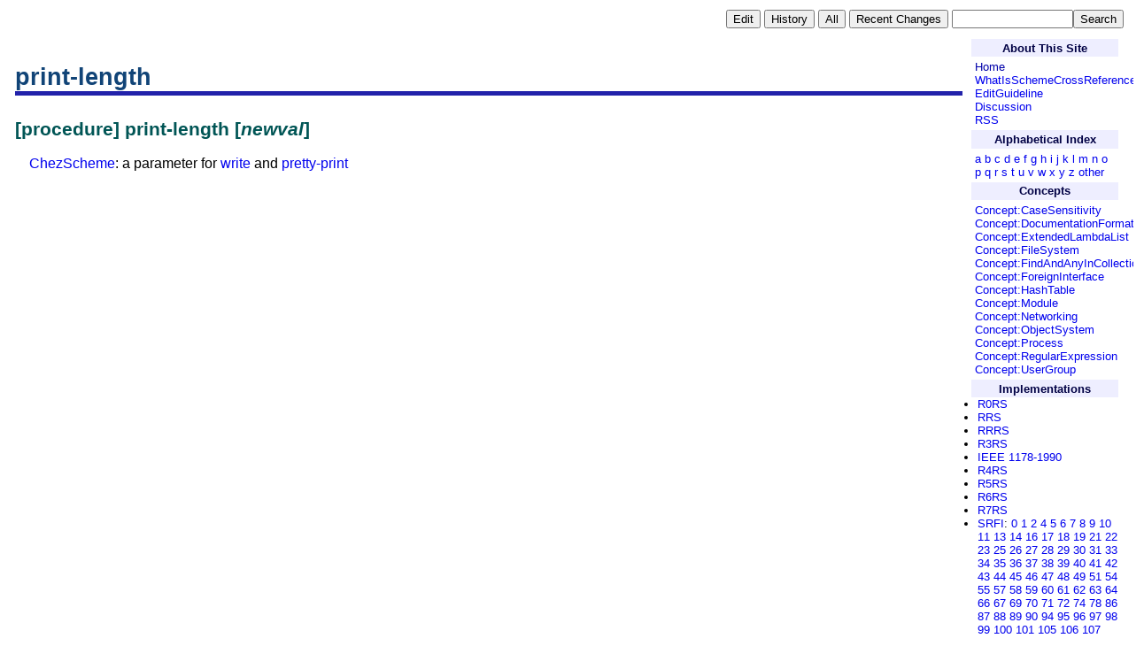

--- FILE ---
content_type: text/html; charset=utf-8
request_url: http://practical-scheme.net/wiliki/schemexref.cgi?print-length
body_size: 3315
content:
<!DOCTYPE HTML PUBLIC "-//W3C//DTD HTML 4.01 Transitional//EN"
       "http://www.w3.org/TR/html4/loose.dtd">
<html><head><title>print-length</title
><base href="http://practical-scheme.net/wiliki/schemexref.cgi" /><link rel="alternate" type="application/rss+xml" title="RSS" href="http://practical-scheme.net/wiliki/schemexref.cgi?c=rss" /><meta property="og:title" content="print-length" /><meta property="og:url" content="http://practical-scheme.net/wiliki/schemexref.cgi" /><meta property="og:type" content="website" /><meta property="og:description" content="A Wiki site to create a cross reference of the programming language Scheme" /><link rel="stylesheet" href="wiliki-xref.css" type="text/css" /></head
><body><div style="font-size:80%" align="right"><table><tr><td><form method="POST" action="schemexref.cgi" style="margin:0pt; padding:0pt"><input type="hidden" name="p" value="print-length" /><input type="hidden" name="c" value="e" /><input type="submit" class="navi-button" value="Edit" /></form
></td
><td><form method="POST" action="schemexref.cgi" style="margin:0pt; padding:0pt"><input type="hidden" name="p" value="print-length" /><input type="hidden" name="c" value="h" /><input type="submit" class="navi-button" value="History" /></form
></td
><td><form method="POST" action="schemexref.cgi" style="margin:0pt; padding:0pt"><input type="hidden" name="c" value="a" /><input type="submit" class="navi-button" value="All" /></form
></td
><td><form method="POST" action="schemexref.cgi" style="margin:0pt; padding:0pt"><input type="hidden" name="c" value="r" /><input type="submit" class="navi-button" value="Recent Changes" /></form
></td
><td><form method="POST" action="schemexref.cgi" style="margin:0pt; padding:0pt"><input type="hidden" name="c" value="s" /><input type="text" name="key" size="15" class="search-box" /><input type="submit" name="search" value="Search" class="navi-button" /></form
></td
></tr
></table
></div
><table border="0" cellspacing="8" width="100%" class="content-table"><tr><td valign="top"><h1>print-length</h1
><h2 id="H-1tqnvmj">[procedure] print-length [<em>newval</em
>]
</h2
><p><a href="schemexref.cgi?ChezScheme">ChezScheme</a
>: a parameter for <a href="schemexref.cgi?write">write</a
> and <a href="schemexref.cgi?pretty-print">pretty-print</a
>
</p
><div style="text-align: right; padding-top: 20px; padding-right: 20px;"></div
></td
><td class="menu-strip" valign="top"><h2 id="H-1trsa6h">About This Site
</h2
><p><a href="">Home</a
><br />
<a href="schemexref.cgi?WhatIsSchemeCrossReference">WhatIsSchemeCrossReference</a
><br />
<a href="schemexref.cgi?EditGuideline">EditGuideline</a
><br />
<a href="schemexref.cgi?Discussion">Discussion</a
><br />
<a href="?c=rss">RSS</a
><br />
</p
><h2 id="H-36pk8d">Alphabetical Index
</h2
><p><a href="?Index:a">a</a
>
<a href="?Index:b">b</a
>
<a href="?Index:c">c</a
>
<a href="?Index:d">d</a
>
<a href="?Index:e">e</a
>
<a href="?Index:f">f</a
>
<a href="?Index:g">g</a
>
<a href="?Index:h">h</a
>
<a href="?Index:i">i</a
>
<a href="?Index:j">j</a
>
<a href="?Index:k">k</a
>
<a href="?Index:l">l</a
>
<a href="?Index:m">m</a
>
<a href="?Index:n">n</a
>
<a href="?Index:o">o</a
>
<a href="?Index:p">p</a
>
<a href="?Index:q">q</a
>
<a href="?Index:r">r</a
>
<a href="?Index:s">s</a
>
<a href="?Index:t">t</a
>
<a href="?Index:u">u</a
>
<a href="?Index:v">v</a
>
<a href="?Index:w">w</a
>
<a href="?Index:x">x</a
>
<a href="?Index:y">y</a
>
<a href="?Index:z">z</a
>
<a href="?Index:punctuation">other</a
>
</p
><h2 id="H-18mner6">Concepts
</h2
><p><a href="schemexref.cgi?Concept%3ACaseSensitivity">Concept:CaseSensitivity</a
> <a href="schemexref.cgi?Concept%3ADocumentationFormat">Concept:DocumentationFormat</a
> <a href="schemexref.cgi?Concept%3AExtendedLambdaList">Concept:ExtendedLambdaList</a
> <a href="schemexref.cgi?Concept%3AFileSystem">Concept:FileSystem</a
> <a href="schemexref.cgi?Concept%3AFindAndAnyInCollection">Concept:FindAndAnyInCollection</a
> <a href="schemexref.cgi?Concept%3AForeignInterface">Concept:ForeignInterface</a
> <a href="schemexref.cgi?Concept%3AHashTable">Concept:HashTable</a
> <a href="schemexref.cgi?Concept%3AModule">Concept:Module</a
> <a href="schemexref.cgi?Concept%3ANetworking">Concept:Networking</a
> <a href="schemexref.cgi?Concept%3AObjectSystem">Concept:ObjectSystem</a
> <a href="schemexref.cgi?Concept%3AProcess">Concept:Process</a
> <a href="schemexref.cgi?Concept%3ARegularExpression">Concept:RegularExpression</a
> <a href="schemexref.cgi?Concept%3AUserGroup">Concept:UserGroup</a
>
</p
><h2 id="H-1mac934">Implementations
</h2
><ul><li><a href="schemexref.cgi?R0RS">R0RS</a
>
</li
><li><a href="schemexref.cgi?RRS">RRS</a
>
</li
><li><a href="schemexref.cgi?RRRS">RRRS</a
>
</li
><li><a href="schemexref.cgi?R3RS">R3RS</a
>
</li
><li><a href="schemexref.cgi?IEEE%201178-1990">IEEE 1178-1990</a
>
</li
><li><a href="schemexref.cgi?R4RS">R4RS</a
>
</li
><li><a href="schemexref.cgi?R5RS">R5RS</a
>
</li
><li><a href="schemexref.cgi?R6RS">R6RS</a
>
</li
><li><a href="schemexref.cgi?R7RS">R7RS</a
>
</li
><li><a href="schemexref.cgi?SRFI">SRFI</a
>: <span><a href="schemexref.cgi?SRFI-0">0</a
> <a href="schemexref.cgi?SRFI-1">1</a
> <a href="schemexref.cgi?SRFI-2">2</a
> <a href="schemexref.cgi?SRFI-4">4</a
> <a href="schemexref.cgi?SRFI-5">5</a
> <a href="schemexref.cgi?SRFI-6">6</a
> <a href="schemexref.cgi?SRFI-7">7</a
> <a href="schemexref.cgi?SRFI-8">8</a
> <a href="schemexref.cgi?SRFI-9">9</a
> <a href="schemexref.cgi?SRFI-10">10</a
> <a href="schemexref.cgi?SRFI-11">11</a
> <a href="schemexref.cgi?SRFI-13">13</a
> <a href="schemexref.cgi?SRFI-14">14</a
> <a href="schemexref.cgi?SRFI-16">16</a
> <a href="schemexref.cgi?SRFI-17">17</a
> <a href="schemexref.cgi?SRFI-18">18</a
> <a href="schemexref.cgi?SRFI-19">19</a
> <a href="schemexref.cgi?SRFI-21">21</a
> <a href="schemexref.cgi?SRFI-22">22</a
> <a href="schemexref.cgi?SRFI-23">23</a
> <a href="schemexref.cgi?SRFI-25">25</a
> <a href="schemexref.cgi?SRFI-26">26</a
> <a href="schemexref.cgi?SRFI-27">27</a
> <a href="schemexref.cgi?SRFI-28">28</a
> <a href="schemexref.cgi?SRFI-29">29</a
> <a href="schemexref.cgi?SRFI-30">30</a
> <a href="schemexref.cgi?SRFI-31">31</a
> <a href="schemexref.cgi?SRFI-33">33</a
> <a href="schemexref.cgi?SRFI-34">34</a
> <a href="schemexref.cgi?SRFI-35">35</a
> <a href="schemexref.cgi?SRFI-36">36</a
> <a href="schemexref.cgi?SRFI-37">37</a
> <a href="schemexref.cgi?SRFI-38">38</a
> <a href="schemexref.cgi?SRFI-39">39</a
> <a href="schemexref.cgi?SRFI-40">40</a
> <a href="schemexref.cgi?SRFI-41">41</a
> <a href="schemexref.cgi?SRFI-42">42</a
> <a href="schemexref.cgi?SRFI-43">43</a
> <a href="schemexref.cgi?SRFI-44">44</a
> <a href="schemexref.cgi?SRFI-45">45</a
> <a href="schemexref.cgi?SRFI-46">46</a
> <a href="schemexref.cgi?SRFI-47">47</a
> <a href="schemexref.cgi?SRFI-48">48</a
> <a href="schemexref.cgi?SRFI-49">49</a
> <a href="schemexref.cgi?SRFI-51">51</a
> <a href="schemexref.cgi?SRFI-54">54</a
> <a href="schemexref.cgi?SRFI-55">55</a
> <a href="schemexref.cgi?SRFI-57">57</a
> <a href="schemexref.cgi?SRFI-58">58</a
> <a href="schemexref.cgi?SRFI-59">59</a
> <a href="schemexref.cgi?SRFI-60">60</a
> <a href="schemexref.cgi?SRFI-61">61</a
> <a href="schemexref.cgi?SRFI-62">62</a
> <a href="schemexref.cgi?SRFI-63">63</a
> <a href="schemexref.cgi?SRFI-64">64</a
> <a href="schemexref.cgi?SRFI-66">66</a
> <a href="schemexref.cgi?SRFI-67">67</a
> <a href="schemexref.cgi?SRFI-69">69</a
> <a href="schemexref.cgi?SRFI-70">70</a
> <a href="schemexref.cgi?SRFI-71">71</a
> <a href="schemexref.cgi?SRFI-72">72</a
> <a href="schemexref.cgi?SRFI-74">74</a
> <a href="schemexref.cgi?SRFI-78">78</a
> <a href="schemexref.cgi?SRFI-86">86</a
> <a href="schemexref.cgi?SRFI-87">87</a
> <a href="schemexref.cgi?SRFI-88">88</a
> <a href="schemexref.cgi?SRFI-89">89</a
> <a href="schemexref.cgi?SRFI-90">90</a
> <a href="schemexref.cgi?SRFI-94">94</a
> <a href="schemexref.cgi?SRFI-95">95</a
> <a href="schemexref.cgi?SRFI-96">96</a
> <a href="schemexref.cgi?SRFI-97">97</a
> <a href="schemexref.cgi?SRFI-98">98</a
> <a href="schemexref.cgi?SRFI-99">99</a
> <a href="schemexref.cgi?SRFI-100">100</a
> <a href="schemexref.cgi?SRFI-101">101</a
> <a href="schemexref.cgi?SRFI-105">105</a
> <a href="schemexref.cgi?SRFI-106">106</a
> <a href="schemexref.cgi?SRFI-107">107</a
> <a href="schemexref.cgi?SRFI-108">108</a
> <a href="schemexref.cgi?SRFI-109">109</a
> <a href="schemexref.cgi?SRFI-110">110</a
> <a href="schemexref.cgi?SRFI-111">111</a
> <a href="schemexref.cgi?SRFI-112">112</a
> <a href="schemexref.cgi?SRFI-113">113</a
> <a href="schemexref.cgi?SRFI-114">114</a
> <a href="schemexref.cgi?SRFI-115">115</a
> <a href="schemexref.cgi?SRFI-116">116</a
> <a href="schemexref.cgi?SRFI-117">117</a
> <a href="schemexref.cgi?SRFI-118">118</a
> <a href="schemexref.cgi?SRFI-119">119</a
> <a href="schemexref.cgi?SRFI-120">120</a
> <a href="schemexref.cgi?SRFI-121">121</a
> <a href="schemexref.cgi?SRFI-122">122</a
> <a href="schemexref.cgi?SRFI-123">123</a
> <a href="schemexref.cgi?SRFI-124">124</a
> <a href="schemexref.cgi?SRFI-125">125</a
> <a href="schemexref.cgi?SRFI-126">126</a
> <a href="schemexref.cgi?SRFI-127">127</a
> <a href="schemexref.cgi?SRFI-128">128</a
> <a href="schemexref.cgi?SRFI-129">129</a
> <a href="schemexref.cgi?SRFI-130">130</a
> <a href="schemexref.cgi?SRFI-131">131</a
> <a href="schemexref.cgi?SRFI-132">132</a
> <a href="schemexref.cgi?SRFI-133">133</a
> <a href="schemexref.cgi?SRFI-134">134</a
> <a href="schemexref.cgi?SRFI-135">135</a
> <a href="schemexref.cgi?SRFI-136">136</a
> <a href="schemexref.cgi?SRFI-137">137</a
> <a href="schemexref.cgi?SRFI-138">138</a
> <a href="schemexref.cgi?SRFI-139">139</a
> <a href="schemexref.cgi?SRFI-140">140</a
> <a href="schemexref.cgi?SRFI-141">141</a
> <a href="schemexref.cgi?SRFI-143">143</a
> <a href="schemexref.cgi?SRFI-144">144</a
> <a href="schemexref.cgi?SRFI-145">145</a
> <a href="schemexref.cgi?SRFI-146">146</a
> <a href="schemexref.cgi?SRFI-147">147</a
> <a href="schemexref.cgi?SRFI-148">148</a
> <a href="schemexref.cgi?SRFI-149">149</a
> <a href="schemexref.cgi?SRFI-150">150</a
> <a href="schemexref.cgi?SRFI-151">151</a
> <a href="schemexref.cgi?SRFI-152">152</a
> <a href="schemexref.cgi?SRFI-154">154</a
> <a href="schemexref.cgi?SRFI-155">155</a
> <a href="schemexref.cgi?SRFI-156">156</a
> <a href="schemexref.cgi?SRFI-157">157</a
> <a href="schemexref.cgi?SRFI-158">158</a
> <a href="schemexref.cgi?SRFI-159">159</a
> <a href="schemexref.cgi?SRFI-160">160</a
> <a href="schemexref.cgi?SRFI-161">161</a
> <a href="schemexref.cgi?SRFI-162">162</a
> <a href="schemexref.cgi?SRFI-163">163</a
> <a href="schemexref.cgi?SRFI-164">164</a
> <a href="schemexref.cgi?SRFI-165">165</a
> <a href="schemexref.cgi?SRFI-166">166</a
> <a href="schemexref.cgi?SRFI-167">167</a
> <a href="schemexref.cgi?SRFI-168">168</a
> <a href="schemexref.cgi?SRFI-169">169</a
> <a href="schemexref.cgi?SRFI-170">170</a
> <a href="schemexref.cgi?SRFI-171">171</a
> <a href="schemexref.cgi?SRFI-172">172</a
> <a href="schemexref.cgi?SRFI-173">173</a
> <a href="schemexref.cgi?SRFI-174">174</a
> <a href="schemexref.cgi?SRFI-175">175</a
> <a href="schemexref.cgi?SRFI-176">176</a
> <a href="schemexref.cgi?SRFI-178">178</a
> <a href="schemexref.cgi?SRFI-179">179</a
> <a href="schemexref.cgi?SRFI-180">180</a
> <a href="schemexref.cgi?SRFI-181">181</a
> <a href="schemexref.cgi?SRFI-185">185</a
> <a href="schemexref.cgi?SRFI-186">186</a
> <a href="schemexref.cgi?SRFI-188">188</a
> <a href="schemexref.cgi?SRFI-189">189</a
> <a href="schemexref.cgi?SRFI-190">190</a
> <a href="schemexref.cgi?SRFI-192">192</a
> <a href="schemexref.cgi?SRFI-193">193</a
> <a href="schemexref.cgi?SRFI-194">194</a
> <a href="schemexref.cgi?SRFI-195">195</a
> <a href="schemexref.cgi?SRFI-196">196</a
> <a href="schemexref.cgi?SRFI-197">197</a
> <a href="schemexref.cgi?SRFI-203">203</a
> <a href="schemexref.cgi?SRFI-206">206</a
> <a href="schemexref.cgi?SRFI-207">207</a
> <a href="schemexref.cgi?SRFI-208">208</a
> <a href="schemexref.cgi?SRFI-209">209</a
> <a href="schemexref.cgi?SRFI-210">210</a
> <a href="schemexref.cgi?SRFI-211">211</a
> <a href="schemexref.cgi?SRFI-212">212</a
> <a href="schemexref.cgi?SRFI-213">213</a
> <a href="schemexref.cgi?SRFI-214">214</a
> <a href="schemexref.cgi?SRFI-215">215</a
> <a href="schemexref.cgi?SRFI-216">216</a
> <a href="schemexref.cgi?SRFI-217">217</a
> <a href="schemexref.cgi?SRFI-219">219</a
> <a href="schemexref.cgi?SRFI-221">221</a
> <a href="schemexref.cgi?SRFI-222">222</a
> <a href="schemexref.cgi?SRFI-223">223</a
> <a href="schemexref.cgi?SRFI-224">224</a
> <a href="schemexref.cgi?SRFI-225">225</a
> <a href="schemexref.cgi?SRFI-227">227</a
> <a href="schemexref.cgi?SRFI-228">228</a
> <a href="schemexref.cgi?SRFI-229">229</a
> <a href="schemexref.cgi?SRFI-230">230</a
> <a href="schemexref.cgi?SRFI-231">231</a
> <a href="schemexref.cgi?SRFI-232">232</a
> <a href="schemexref.cgi?SRFI-233">233</a
> <a href="schemexref.cgi?SRFI-234">234</a
> <a href="schemexref.cgi?SRFI-235">235</a
> <a href="schemexref.cgi?SRFI-236">236</a
> <a href="schemexref.cgi?SRFI-238">238</a
> <a href="schemexref.cgi?SRFI-239">239</a
> <a href="schemexref.cgi?SRFI-244">244</a
> <a href="schemexref.cgi?SRFI-253">253</a
> <a href="schemexref.cgi?SRFI-258">258</a
> <a href="schemexref.cgi?SRFI-260">260</a
> <a href="schemexref.cgi?SRFI-264">264</a
></span
>
</li
><li><a href="schemexref.cgi?Bigloo">Bigloo</a
>
</li
><li><a href="schemexref.cgi?Bones">Bones</a
>
</li
><li><a href="schemexref.cgi?ChezScheme">ChezScheme</a
>
</li
><li><a href="schemexref.cgi?ChibiScheme">ChibiScheme</a
>
</li
><li><a href="schemexref.cgi?Chicken">Chicken</a
>
</li
><li><a href="schemexref.cgi?Cyclone">Cyclone</a
>
</li
><li><a href="schemexref.cgi?Foment">Foment</a
>
</li
><li><a href="schemexref.cgi?Gambit">Gambit</a
>
</li
><li><a href="schemexref.cgi?Gauche">Gauche</a
>
</li
><li><a href="schemexref.cgi?Gerbil">Gerbil</a
>
</li
><li><a href="schemexref.cgi?Guile">Guile</a
>
</li
><li><a href="schemexref.cgi?Ikarus">Ikarus</a
>
</li
><li><a href="schemexref.cgi?IronScheme">IronScheme</a
>
</li
><li><a href="schemexref.cgi?Kawa">Kawa</a
>
</li
><li><a href="schemexref.cgi?Larceny">Larceny</a
>
</li
><li><a href="schemexref.cgi?LIPS">LIPS</a
>
</li
><li><a href="schemexref.cgi?LispMe">LispMe</a
>
</li
><li><a href="schemexref.cgi?Loko">Loko</a
>
</li
><li><a href="schemexref.cgi?MIT-Scheme">MIT-Scheme</a
>
</li
><li><a href="schemexref.cgi?Mosh">Mosh</a
>
</li
><li><a href="schemexref.cgi?MzScheme">MzScheme</a
>
</li
><li><a href="schemexref.cgi?Pika-Scheme">Pika-Scheme</a
>
</li
><li><a href="schemexref.cgi?PLT-Scheme">PLT-Scheme</a
>
</li
><li><a href="schemexref.cgi?Pocket-Scheme">Pocket-Scheme</a
>
</li
><li><a href="schemexref.cgi?Racket">Racket</a
>
</li
><li><a href="schemexref.cgi?Sagittarius">Sagittarius</a
>
</li
><li><a href="schemexref.cgi?Scheme48">Scheme48</a
>
</li
><li><a href="schemexref.cgi?Schoca">Schoca</a
>
</li
><li><a href="schemexref.cgi?Schluessel">Schluessel</a
>
</li
><li><a href="schemexref.cgi?SCM">SCM</a
>
</li
><li><a href="schemexref.cgi?Scsh">Scsh</a
>
</li
><li><a href="schemexref.cgi?SigScheme">SigScheme</a
>
</li
><li><a href="schemexref.cgi?SISC">SISC</a
>
</li
><li><a href="schemexref.cgi?Skint">Skint</a
>
</li
><li><a href="schemexref.cgi?SLIB">SLIB</a
>
</li
><li><a href="schemexref.cgi?Stalin">Stalin</a
>
</li
><li><a href="schemexref.cgi?STk">STk</a
>
</li
><li><a href="schemexref.cgi?STklos">STklos</a
>
</li
><li><a href="schemexref.cgi?T">T</a
>
</li
><li><a href="schemexref.cgi?TinyScheme">TinyScheme</a
>
</li
><li><a href="schemexref.cgi?Unsyntax">Unsyntax</a
>
</li
><li><a href="schemexref.cgi?Vicare">Vicare</a
>
</li
><li><a href="schemexref.cgi?Viivi">Viivi</a
>
</li
><li><a href="schemexref.cgi?Ypsilon">Ypsilon</a
>
</li
><li><a href="schemexref.cgi?Cross-Implementation%20Libraries">Cross-Implementation Libraries</a
>
</li
></ul
><h2 id="H-1jo780f">External Links
</h2
><p><a href="http://snow.iro.umontreal.ca/">Scheme Now!</a
>
</p
><p><a href="https://wayback.archive.org/web/20130705104404/http://scheme-punks.cyber-rush.org/wiki/index.php?title=Main_Page">ERR5RS</a
>
</p
><p><a href="http://www.schemers.org">Schemers.org</a
>
</p
><p><a href="http://community.schemewiki.org">Community-Scheme-Wiki</a
>
</p
><p><a href="http://strader.xs4all.nl/csan/index.html">CSAN</a
>
</p
><p><a href="http://www.schemecookbook.org">Scheme Cookbook</a
>
</p
></td
></tr
></table
><hr /><div class="footer">Last modified : 2002/03/01 05:25:26 UTC<br /><a href="http://practical-scheme.net/wiliki/wiliki.cgi">WiLiKi 0.8.3</a
> running on <a href="http://practical-scheme.net/gauche/">Gauche 0.9.16_pre2</a
></div
></body
></html
>